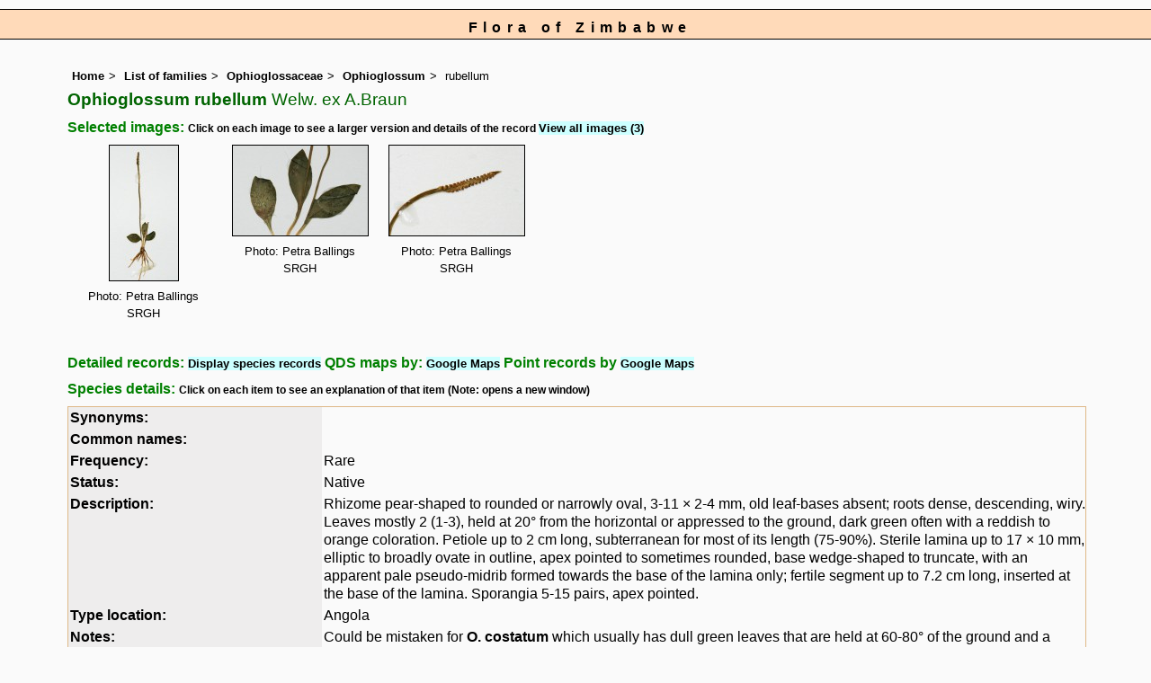

--- FILE ---
content_type: text/html; charset=UTF-8
request_url: https://www.zimbabweflora.co.zw/speciesdata/species.php?species_id=100340
body_size: 18043
content:
<!DOCTYPE html>
<html lang="en">
<head><!-- Google tag (gtag.js) -->
<script async src="https://www.googletagmanager.com/gtag/js?id=G-TZJK90610Z"></script>
<script>
  window.dataLayer = window.dataLayer || [];
  function gtag(){dataLayer.push(arguments);}
  gtag('js', new Date());

  gtag('config', 'G-TZJK90610Z');
</script><title>Flora of Zimbabwe: Species information: Ophioglossum rubellum</title>
<meta charset="utf-8">
<meta name="description"
content="A web site containing information about the Flora of Zimbabwe">

<meta name="author" content="Mark Hyde">
<meta name="viewport" content="width=device-width, initial-scale=1">
<link href="https://cdn.jsdelivr.net/npm/bootstrap@5.3.3/dist/css/bootstrap.min.css" rel="stylesheet" integrity="sha384-QWTKZyjpPEjISv5WaRU9OFeRpok6YctnYmDr5pNlyT2bRjXh0JMhjY6hW+ALEwIH" crossorigin="anonymous">

<script type="text/javascript" src="../common.js">
</script>

<link rel="stylesheet" type="text/css" href="../css/zim.css">

<link rel="icon" type="image/x-icon" href="../favicons/zim-icon.png">

</head>
<body>
<div id="Header">Flora of Zimbabwe</div>

<div class="container-fluid">
  <div class="row">
    <div class="col">

<div class="indent">

<ul class="breadcrumb">
  <li><a href="../index.php">Home</a></li>
  <li><a href="index.php">List of families</a></li>
  <li><a href="family.php?family_id=159">Ophioglossaceae</a></li>
	<li><a href="genus.php?genus_id=8">Ophioglossum</a></li>
  
    <li>rubellum</li>
</ul>

<h1>Ophioglossum rubellum<span class="author"> Welw. ex A.Braun</span></h1>


<h2>Selected images:  <span class="smalltext">Click on each image to see a larger version and details of the record </span><span class="blueback"><a href="species.php?species_id=100340&ishow_id=1" rel="nofollow">View all images (3)</a></span></h2><div class="float"><div class="centered"><a href="image-display.php?species_id=100340&amp;image_id=1"  title="Ophioglossum rubellum"><img src="images/10/100340-1-t.jpg" alt="Ophioglossum rubellum"></a></div><p class="caption">Photo: Petra Ballings<br><span title="National Herbarium and Botanic Garden, Harare, Zimbabwe">SRGH</span></p></div>
<div class="float"><div class="centered"><a href="image-display.php?species_id=100340&amp;image_id=2"  title="Ophioglossum rubellum"><img src="images/10/100340-2-t.jpg" alt="Ophioglossum rubellum"></a></div><p class="caption">Photo: Petra Ballings<br><span title="National Herbarium and Botanic Garden, Harare, Zimbabwe">SRGH</span></p></div>
<div class="float"><div class="centered"><a href="image-display.php?species_id=100340&amp;image_id=3"  title="Ophioglossum rubellum"><img src="images/10/100340-3-t.jpg" alt="Ophioglossum rubellum"></a></div><p class="caption">Photo: Petra Ballings<br><span title="National Herbarium and Botanic Garden, Harare, Zimbabwe">SRGH</span></p></div>
<div class="break"></div>
<!-- End of image section -->

<h2>Detailed records: <span class="blueback"><a href="species-display.php?species_id=100340" title="Link to records for this species">Display species records</a></span>&nbsp;QDS maps by: <span class="blueback"><a href="google-maps-display-qds.php?species_id=100340" title="Link to map of species records by QDS">Google Maps</a></span>&nbsp;Point records by <span class="blueback"><a href="google-maps-display.php?species_id=100340" title="Link to Google maps">Google Maps</a></span></h2><h2>Species details: <span class="smalltext">Click on each item to see an explanation of that item (Note: opens a new window)</span></h2>

<table class="keytable2" width="95%" cellpadding="2"
cellspacing="4" summary="Species details">
<tr>
<td class="backcolor wid25">			
<strong><a href="about.php#syns" class="non-html" title="Follow this link for an explanation of this field. Link opens in new window">Synonyms:</a></strong>
</td>
<td>

<!-- Synonyms go here -->

</td>
</tr>

<tr>
<td class="backcolor wid25"><strong><a href="about.php#common" class="non-html" title="Follow this link for an explanation of this field. Link opens in new window">Common names:</a></strong>
</td><td>

</td>
</tr>

<tr>
<td class="backcolor wid25"><strong><a href="about.php#freq" class="non-html" title="Follow this link for an explanation of this field. Link opens in new window">Frequency:</a></strong>
</td>
<td> Rare</td>
</tr>

<tr>
<td class="backcolor wid25"><strong><a href="about.php#status" class="non-html" title="Follow this link for an explanation of this field. Link opens in new window">Status:</a></strong>
</td>
<td>Native</td>
</tr>


<tr>
<td class="backcolor wid25"><strong><a href="about.php#descr" class="non-html" title="Follow this link for an explanation of this field. Link opens in new window">Description:</a><br></strong>
</td>
<td>Rhizome pear-shaped to rounded or narrowly oval, 3-11 × 2-4 mm, old leaf-bases absent; roots dense, descending, wiry. 

Leaves mostly 2 (1-3), held at 20° from the horizontal or appressed to the ground, dark green often with a reddish to orange coloration. 

Petiole up to 2 cm long, subterranean for most of its length (75-90%). 

Sterile lamina up to 17 × 10 mm, elliptic to broadly ovate in outline, apex pointed to sometimes rounded, base wedge-shaped to truncate, with an apparent pale pseudo-midrib formed towards the base of the lamina only; 

fertile segment up to 7.2 cm long, inserted at the base of the lamina. Sporangia 5-15 pairs, apex pointed.</td>
</tr>

<tr>
<td class="backcolor wid25"><strong><a href="about.php#type_loc" class="non-html" title="Follow this link for an explanation of this field. Link opens in new window">Type location:</a><br></strong>
</td>
<td>Angola</td>
</tr>

<tr>
<td class="backcolor wid25"><strong><a href="about.php#comments" class="non-html" title="Follow this link for an explanation of this field. Link opens in new window">Notes:</a></strong>
</td>
<td>

Could be mistaken for <a href="species.php? species_id=100240"> O. costatum</a> which usually has dull green leaves that are held at 60-80° of the ground and a prominent pale pseudo-midrib. <a href="species.php? species_id=100230"> O. convexum</a> has linear dull green leaves held at 0-30% from the horizontal, the pale pseudo-midrib is absent.
</td>
</tr>

<tr>
<td class="backcolor wid25"><strong><a href="about.php#deriv" class="non-html" title="Follow this link for an explanation of this field. Link opens in new window">Derivation of specific name:</a></strong>
</td>
<td><strong>rubellum</strong>: reddish; referring to the reddish to orange coloration present in the leaves.</td>
</tr>

<tr>
<td class="backcolor wid25"><strong><a href="about.php#habitat" class="non-html" title="Follow this link for an explanation of this field. Link opens in new window">Habitat:</a></strong>
</td>
<td>Seasonally moist sandy soils overlying granite or sandstone in mixed deciduous woodland.</td>
</tr>
<tr>
<td class="backcolor wid25"><strong><a href="about.php#altitude" class="non-html" title="Follow this link for an explanation of this field. Link opens in new window">Altitude range: (metres)</a></strong></td>
<td>

800 - 1500 m </td>
</tr>

<tr>


<tr>
<td class="backcolor wid25"><strong><a href="about.php#wwdist" class="non-html" title="Follow this link for an explanation of this field. Link opens in new window">Worldwide distribution:</a></strong>
</td>
<td>Angola, Central african Republic, Ethiopia, Gabon, Ghana, Kenya, Malawi, Mozambique, Sierra Leone, South Africa, Tanzania, Uganda, Zambia, Zimbabwe.</td>
</tr>

<tr>
<td class="backcolor wid25">
<strong>
<a href="about.php#zimdist" class="non-html" title="Follow this link for an explanation of this field. Link opens in new window">FZ divisions:</a> 
</strong>
</td>
<td>
N,E
</td>
</tr>
<tr>
<td class="backcolor wid25"><strong><a href="about.php#growth-form" class="non-html" title="Follow this link for an explanation of this field. Link opens in new window">Growth form(s):</a></strong>
</td>
<td>Terrestrial.
</td>
</tr>

<tr>
<td class="backcolor wid25"><strong><a href="../endemic.php" class="non-html" title="Follow this link for an explanation of this field. Link opens in new window">Endemic status:</a></strong>
</td>
<td class="endemic"></td>
</tr>

<tr>
<td class="backcolor wid25"><strong><a href="../reddata.php" class="non-html" title="Follow this link for an explanation of this field. Link opens in new window">Red data list status: </a></strong>
</td>
<td class="reddata">
</td>
</tr>


<tr>
<td class="backcolor wid25"><strong><a href="about.php#insects" class="non-html" title="Follow this link for an explanation of this field. Link opens in new window">Insects associated with this species: </a></strong>
</td>
<td></td></tr>


<tr>
<td class="backcolor wid25"><strong><a href="spot-characters.php" class="non-html" title="Follow this link for an explanation of this field. Link opens in new window">Spot characters: </a></strong>
</td>
<td><span class="blueback"><a href="spots-per-species-display.php?species_id=100340">Display spot characters for this species</a></span></td>
</tr>


<tr>
<td class="backcolor wid25"> 

<strong><a href="about.php#content-date" class="non-html" title="Follow this link for an explanation of this field. Link opens in new window">Images last updated:</a></strong></td>

<td>Sunday 21 July 2013</td>
</tr>

<tr>
<td class="backcolor wid25"><strong><a href="about.php#lit" class="non-html" title="Follow this link for an explanation of this field. Link opens in new window">Literature:</a></strong>
</td>

<td>
<p class="small85"><strong><a href="literature-display.php?literature_id=24">Burrows, J.E. (1990)</a>. </strong><em> Southern African Ferns and Fern Allies. </em>  Frandsen, Sandton. Page 47. <span class="majortax"></span> <span class="smalltext"><strong> (Includes a picture).</strong></span></p>
<p class="small85"><strong><a href="literature-display.php?literature_id=812">Burrows, J.E. &amp; Burrows, S.M. (1993)</a>. </strong> An annotated check-list of the pteridophytes of Malawi <em>Kirkia </em><strong>14(1) </strong> Page 81. <span class="majortax"></span> <span class="smalltext"><strong></strong></span></p>
<p class="small85"><strong><a href="literature-display.php?literature_id=802">Burrows, J.E. &amp; Willis, C.K. (eds) (2005)</a>. </strong><em> Plants of the Nyika Plateau </em>Southern African Botanical Diversity Network Report No. 31  SABONET, Pretoria Page 36. <span class="majortax"></span> <span class="smalltext"><strong></strong></span></p>
<p class="small85"><strong><a href="literature-display.php?literature_id=532">Crouch, N.R., Klopper, R.R.,  Burrows, J.E. &  Burrows, S.M. (2011)</a>. </strong><em> Ferns of Southern Africa, A comprehensive guide </em>  Struik Nature Pages 126 - 127. <span class="majortax"></span>  <span class="smalltext"><strong> (Includes a picture).</strong></span></p>
<p class="small85"><strong><a href="literature-display.php?literature_id=624">Kornas, J. (1979)</a>. </strong><em> Distribution and ecology of the Pteridophytes in Zambia </em>  Polska Akademia Nauk Wydzial II Nauk Biologicznych Page 38. <span class="majortax"></span> <span class="smalltext"><strong></strong></span></p>
<p class="small85"><strong><a href="literature-display.php?literature_id=260">Mapaura, A. & Timberlake, J. (eds) (2004)</a>. </strong><em> A checklist of Zimbabwean vascular plants </em>Southern African Botanical Diversity Network Report No. 33  Sabonet, Pretoria and Harare Page 8. <span class="majortax"></span> <span class="smalltext"><strong></strong></span></p>
<p class="small85"><strong><a href="literature-display.php?literature_id=26">Roux, J.P. (2001)</a>. </strong> Conspectus of Southern African Pteridophyta. <em>Southern African Botanical Diversity Network Report </em><strong>13 </strong> Page 34. <span class="majortax"></span> <span class="smalltext"><strong></strong></span></p>
<p class="small85"><strong><a href="literature-display.php?literature_id=561">Roux, J.P. (2009)</a>. </strong> Synopsis of the Lycopodiophyta and Pteridophyta of Africa, Madagascar and neighbouring islands <em> </em><strong> </strong> Page 35. <span class="majortax"></span> <span class="smalltext"><strong></strong></span></p>
<p class="small85"><strong><a href="literature-display.php?literature_id=25">Schelpe, E.A.C.L.E. (1970)</a>. </strong> Pteridophyta <em>Flora Zambesiaca </em><strong> </strong> Page 35. <span class="majortax"></span> <span class="smalltext"><strong> (Includes a picture).</strong></span></p>

</td>
</tr>
</table>
<br>

<h2>Other sources of information about Ophioglossum rubellum:</h2><h3>Our websites:</h3><strong>Flora of Malawi</strong>: <span class="blueback"><a href="https://www.malawiflora.com/speciesdata/species.php?species_id=100340" title="Link opens in new tab" target="_blank"> Ophioglossum rubellum</a></span><br><strong>Flora of Mozambique</strong>: <span class="blueback"><a href="https://www.mozambiqueflora.com/speciesdata/species.php?species_id=100340" title="Link opens in new tab" target="_blank">Ophioglossum rubellum</a></span><br><strong>Flora of Zambia</strong>: <span class="blueback"><a href="https://www.zambiaflora.com/speciesdata/species.php?species_id=100340" title="Link opens in new tab" target="_blank">Ophioglossum rubellum</a></span><br><h3>External websites:</h3><strong>African Plants: A Photo Guide</strong> (Senckenberg): <span class="blueback"><a href="https://www.africanplants.senckenberg.de/search/quick?full_text=Ophioglossum+rubellum" title="Link opens in new tab" target="_blank">Ophioglossum rubellum</a></span><br><strong>African Plant Database</strong>: <span class="blueback"><a href="https://africanplantdatabase.ch/en/search/Ophioglossum%20rubellum%20/fna/1/fsa/1/fta/1/bdm/1/page/1" target="_blank" title="Link opens in new tab">Ophioglossum rubellum</a></span><br><strong>BHL</strong> (Biodiversity Heritage Library): <span class="blueback"><a href="https://www.biodiversitylibrary.org/search?searchTerm=Ophioglossum+rubellum&amp;stype=C#/titles" target="_blank" title="Link opens in new tab">Ophioglossum rubellum</a></span><br><strong>EOL</strong> (Encyclopedia of Life): <span class="blueback"><a href="https://www.eol.org/search?q=Ophioglossum+rubellum" target="_blank" title="Link opens in new tab">Ophioglossum rubellum</a></span><br><strong>GBIF</strong> (Global Biodiversity Information Facility): <span class="blueback"><a href="https://www.gbif.org/species/search?q=Ophioglossum+rubellum" target="_blank" title="Link opens in new tab">Ophioglossum rubellum</a></span><br><strong>Google</strong>: <span class="blueback"><a href="https://www.google.co.zw/search?hl=en&amp;q=Ophioglossum%20rubellum" target="_blank" title="Link opens in new tab">Web</a></span> - <span class="blueback"><a href="https://www.google.co.zw/images?hl=en&amp;q=Ophioglossum+rubellum&amp;tbm=isch" target="_blank" title="Link opens in new tab">Images</a></span> - <span class="blueback"><a href="https://scholar.google.com/scholar?q=Ophioglossum%20rubellum&amp;hl=en" target="_blank" title="Link opens in new tab">Scholar</a></span><br><strong>iNaturalist</strong>: <span class="blueback"><a href="https://www.inaturalist.org/search?q=Ophioglossum%20rubellum" target="_blank" title="Link opens in new tab">Ophioglossum rubellum</a></span><br><strong>IPNI</strong> (International Plant Names Index): <span class="blueback"><a href="https://www.ipni.org/?q=Ophioglossum%20rubellum" target="_blank" title="Link opens in new tab">Ophioglossum rubellum</a></span><br><strong>JSTOR Plant Science</strong>: <span class="blueback"><a href="https://plants.jstor.org/search?Query=Ophioglossum+rubellum" target="_blank" title="Link opens in new tab">Ophioglossum rubellum</a></span><br><strong>Mansfeld World Database of Agricultural and Horticultural Crops</strong>: <span class="blueback"><a href="https://mansfeld.ipk-gatersleben.de/apex/f?p=185:145:0::NO::P3_BOTNAME:Ophioglossum+rubellum" target="_blank" title="Link opens in new tab">Ophioglossum rubellum</a></span><br><strong>Plants of the World Online</strong>: <span class="blueback"><a href="https://powo.science.kew.org/results?q=Ophioglossum+rubellum" target="_blank" title="Link opens in new tab">Ophioglossum rubellum</a></span><br><strong>Tropicos</strong>: <span class="blueback"><a href="https://tropicos.org/name/Search?name=Ophioglossum+rubellum" target="_blank" title="Link opens in new tab">Ophioglossum rubellum</a></span><br><strong>Wikipedia</strong>: <span class="blueback"><a href="https://en.wikipedia.org/wiki/Ophioglossum_rubellum" target="_blank" title="Link opens in new tab">Ophioglossum rubellum</a></span><br><br>
<ul class="breadcrumb">
  <li><a href="../index.php">Home</a></li>
  <li><a href="index.php">List of families</a></li>
  <li><a href="family.php?family_id=159">Ophioglossaceae</a></li>
	<li><a href="genus.php?genus_id=8">Ophioglossum</a></li>
  
    <li>rubellum</li>
</ul>

</div><!-- Close "indent" div here -->

 </div> <!-- close col -->

</div> <!-- close row -->
 </div> <!-- close container-fluid -->

<hr>
<div class="tiny"><strong>Copyright: 

Mark Hyde, Bart Wursten, Petra Ballings and Meg Coates Palgrave, 2002-26</strong><br><br>
<strong>Hyde, M.A., Wursten, B.T.,  Ballings, P. &  Coates Palgrave, M.</strong> 
<strong>(2026)</strong>. <em>Flora of Zimbabwe: Species information: Ophioglossum rubellum.</em> <br>https://www.zimbabweflora.co.zw/speciesdata/species.php?species_id=100340, retrieved 1 February 2026<br><br>Site software last modified: 24 June 2025 6:53pm (GMT +2)<br><a href="../terms.php">Terms of use</a><br>
</div><script src="https://cdn.jsdelivr.net/npm/bootstrap@5.3.3/dist/js/bootstrap.bundle.min.js" integrity="sha384-YvpcrYf0tY3lHB60NNkmXc5s9fDVZLESaAA55NDzOxhy9GkcIdslK1eN7N6jIeHz" crossorigin="anonymous"></script> 
 
</body>
</html>
